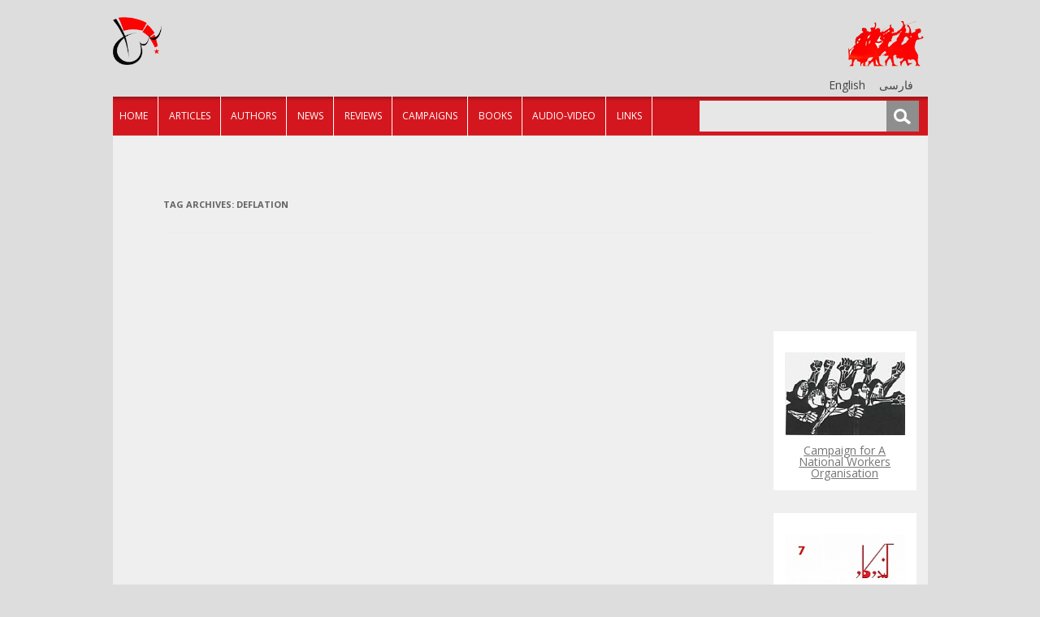

--- FILE ---
content_type: text/html; charset=UTF-8
request_url: https://revolutionary-socialism.com/en/tag/deflation/
body_size: 7896
content:
<!DOCTYPE html>
<!--[if IE 7]>
<html class="ie ie7" lang="en-US">
<![endif]-->
<!--[if IE 8]>
<html class="ie ie8" lang="en-US">
<![endif]-->
<!--[if !(IE 7) | !(IE 8)  ]><!-->
<html lang="en-US">
<!--<![endif]-->
<head>
<meta charset="UTF-8" />
<!--<meta name="viewport" content="width=device-width" />-->
<title>Deflation | Revolutionary Socialist Tendency</title>
<link rel="profile" href="http://gmpg.org/xfn/11" />
<link rel="pingback" href="https://revolutionary-socialism.com/xmlrpc.php" />
<!--[if lt IE 9]>
<script src="https://revolutionary-socialism.com/wp-content/themes/revolutionary_socialist_tendency/js/html5.js" type="text/javascript"></script>
<![endif]-->
<meta name='robots' content='max-image-preview:large' />
<link rel="alternate" hreflang="fa-ir" href="https://revolutionary-socialism.com/tag/%d8%aa%d9%88%d8%b1%d9%85-%d9%85%d9%86%d9%81%db%8c/" />
<link rel="alternate" hreflang="en-us" href="https://revolutionary-socialism.com/en/tag/deflation/" />
<link rel="alternate" hreflang="x-default" href="https://revolutionary-socialism.com/tag/%d8%aa%d9%88%d8%b1%d9%85-%d9%85%d9%86%d9%81%db%8c/" />
<link rel='dns-prefetch' href='//fonts.googleapis.com' />
<link rel='dns-prefetch' href='//ajax.googleapis.com' />
<link rel="alternate" type="application/rss+xml" title="Revolutionary Socialist Tendency &raquo; Feed" href="https://revolutionary-socialism.com/en/feed/" />
<link rel="alternate" type="application/rss+xml" title="Revolutionary Socialist Tendency &raquo; Deflation Tag Feed" href="https://revolutionary-socialism.com/en/tag/deflation/feed/" />
<script type="text/javascript">
window._wpemojiSettings = {"baseUrl":"https:\/\/s.w.org\/images\/core\/emoji\/14.0.0\/72x72\/","ext":".png","svgUrl":"https:\/\/s.w.org\/images\/core\/emoji\/14.0.0\/svg\/","svgExt":".svg","source":{"concatemoji":"https:\/\/revolutionary-socialism.com\/wp-includes\/js\/wp-emoji-release.min.js?ver=6.1.9"}};
/*! This file is auto-generated */
!function(e,a,t){var n,r,o,i=a.createElement("canvas"),p=i.getContext&&i.getContext("2d");function s(e,t){var a=String.fromCharCode,e=(p.clearRect(0,0,i.width,i.height),p.fillText(a.apply(this,e),0,0),i.toDataURL());return p.clearRect(0,0,i.width,i.height),p.fillText(a.apply(this,t),0,0),e===i.toDataURL()}function c(e){var t=a.createElement("script");t.src=e,t.defer=t.type="text/javascript",a.getElementsByTagName("head")[0].appendChild(t)}for(o=Array("flag","emoji"),t.supports={everything:!0,everythingExceptFlag:!0},r=0;r<o.length;r++)t.supports[o[r]]=function(e){if(p&&p.fillText)switch(p.textBaseline="top",p.font="600 32px Arial",e){case"flag":return s([127987,65039,8205,9895,65039],[127987,65039,8203,9895,65039])?!1:!s([55356,56826,55356,56819],[55356,56826,8203,55356,56819])&&!s([55356,57332,56128,56423,56128,56418,56128,56421,56128,56430,56128,56423,56128,56447],[55356,57332,8203,56128,56423,8203,56128,56418,8203,56128,56421,8203,56128,56430,8203,56128,56423,8203,56128,56447]);case"emoji":return!s([129777,127995,8205,129778,127999],[129777,127995,8203,129778,127999])}return!1}(o[r]),t.supports.everything=t.supports.everything&&t.supports[o[r]],"flag"!==o[r]&&(t.supports.everythingExceptFlag=t.supports.everythingExceptFlag&&t.supports[o[r]]);t.supports.everythingExceptFlag=t.supports.everythingExceptFlag&&!t.supports.flag,t.DOMReady=!1,t.readyCallback=function(){t.DOMReady=!0},t.supports.everything||(n=function(){t.readyCallback()},a.addEventListener?(a.addEventListener("DOMContentLoaded",n,!1),e.addEventListener("load",n,!1)):(e.attachEvent("onload",n),a.attachEvent("onreadystatechange",function(){"complete"===a.readyState&&t.readyCallback()})),(e=t.source||{}).concatemoji?c(e.concatemoji):e.wpemoji&&e.twemoji&&(c(e.twemoji),c(e.wpemoji)))}(window,document,window._wpemojiSettings);
</script>
<style type="text/css">
img.wp-smiley,
img.emoji {
	display: inline !important;
	border: none !important;
	box-shadow: none !important;
	height: 1em !important;
	width: 1em !important;
	margin: 0 0.07em !important;
	vertical-align: -0.1em !important;
	background: none !important;
	padding: 0 !important;
}
</style>
	<link rel='stylesheet' id='wp-block-library-css' href='https://revolutionary-socialism.com/wp-includes/css/dist/block-library/style.min.css?ver=6.1.9' type='text/css' media='all' />
<link rel='stylesheet' id='classic-theme-styles-css' href='https://revolutionary-socialism.com/wp-includes/css/classic-themes.min.css?ver=1' type='text/css' media='all' />
<style id='global-styles-inline-css' type='text/css'>
body{--wp--preset--color--black: #000000;--wp--preset--color--cyan-bluish-gray: #abb8c3;--wp--preset--color--white: #ffffff;--wp--preset--color--pale-pink: #f78da7;--wp--preset--color--vivid-red: #cf2e2e;--wp--preset--color--luminous-vivid-orange: #ff6900;--wp--preset--color--luminous-vivid-amber: #fcb900;--wp--preset--color--light-green-cyan: #7bdcb5;--wp--preset--color--vivid-green-cyan: #00d084;--wp--preset--color--pale-cyan-blue: #8ed1fc;--wp--preset--color--vivid-cyan-blue: #0693e3;--wp--preset--color--vivid-purple: #9b51e0;--wp--preset--gradient--vivid-cyan-blue-to-vivid-purple: linear-gradient(135deg,rgba(6,147,227,1) 0%,rgb(155,81,224) 100%);--wp--preset--gradient--light-green-cyan-to-vivid-green-cyan: linear-gradient(135deg,rgb(122,220,180) 0%,rgb(0,208,130) 100%);--wp--preset--gradient--luminous-vivid-amber-to-luminous-vivid-orange: linear-gradient(135deg,rgba(252,185,0,1) 0%,rgba(255,105,0,1) 100%);--wp--preset--gradient--luminous-vivid-orange-to-vivid-red: linear-gradient(135deg,rgba(255,105,0,1) 0%,rgb(207,46,46) 100%);--wp--preset--gradient--very-light-gray-to-cyan-bluish-gray: linear-gradient(135deg,rgb(238,238,238) 0%,rgb(169,184,195) 100%);--wp--preset--gradient--cool-to-warm-spectrum: linear-gradient(135deg,rgb(74,234,220) 0%,rgb(151,120,209) 20%,rgb(207,42,186) 40%,rgb(238,44,130) 60%,rgb(251,105,98) 80%,rgb(254,248,76) 100%);--wp--preset--gradient--blush-light-purple: linear-gradient(135deg,rgb(255,206,236) 0%,rgb(152,150,240) 100%);--wp--preset--gradient--blush-bordeaux: linear-gradient(135deg,rgb(254,205,165) 0%,rgb(254,45,45) 50%,rgb(107,0,62) 100%);--wp--preset--gradient--luminous-dusk: linear-gradient(135deg,rgb(255,203,112) 0%,rgb(199,81,192) 50%,rgb(65,88,208) 100%);--wp--preset--gradient--pale-ocean: linear-gradient(135deg,rgb(255,245,203) 0%,rgb(182,227,212) 50%,rgb(51,167,181) 100%);--wp--preset--gradient--electric-grass: linear-gradient(135deg,rgb(202,248,128) 0%,rgb(113,206,126) 100%);--wp--preset--gradient--midnight: linear-gradient(135deg,rgb(2,3,129) 0%,rgb(40,116,252) 100%);--wp--preset--duotone--dark-grayscale: url('#wp-duotone-dark-grayscale');--wp--preset--duotone--grayscale: url('#wp-duotone-grayscale');--wp--preset--duotone--purple-yellow: url('#wp-duotone-purple-yellow');--wp--preset--duotone--blue-red: url('#wp-duotone-blue-red');--wp--preset--duotone--midnight: url('#wp-duotone-midnight');--wp--preset--duotone--magenta-yellow: url('#wp-duotone-magenta-yellow');--wp--preset--duotone--purple-green: url('#wp-duotone-purple-green');--wp--preset--duotone--blue-orange: url('#wp-duotone-blue-orange');--wp--preset--font-size--small: 13px;--wp--preset--font-size--medium: 20px;--wp--preset--font-size--large: 36px;--wp--preset--font-size--x-large: 42px;--wp--preset--spacing--20: 0.44rem;--wp--preset--spacing--30: 0.67rem;--wp--preset--spacing--40: 1rem;--wp--preset--spacing--50: 1.5rem;--wp--preset--spacing--60: 2.25rem;--wp--preset--spacing--70: 3.38rem;--wp--preset--spacing--80: 5.06rem;}:where(.is-layout-flex){gap: 0.5em;}body .is-layout-flow > .alignleft{float: left;margin-inline-start: 0;margin-inline-end: 2em;}body .is-layout-flow > .alignright{float: right;margin-inline-start: 2em;margin-inline-end: 0;}body .is-layout-flow > .aligncenter{margin-left: auto !important;margin-right: auto !important;}body .is-layout-constrained > .alignleft{float: left;margin-inline-start: 0;margin-inline-end: 2em;}body .is-layout-constrained > .alignright{float: right;margin-inline-start: 2em;margin-inline-end: 0;}body .is-layout-constrained > .aligncenter{margin-left: auto !important;margin-right: auto !important;}body .is-layout-constrained > :where(:not(.alignleft):not(.alignright):not(.alignfull)){max-width: var(--wp--style--global--content-size);margin-left: auto !important;margin-right: auto !important;}body .is-layout-constrained > .alignwide{max-width: var(--wp--style--global--wide-size);}body .is-layout-flex{display: flex;}body .is-layout-flex{flex-wrap: wrap;align-items: center;}body .is-layout-flex > *{margin: 0;}:where(.wp-block-columns.is-layout-flex){gap: 2em;}.has-black-color{color: var(--wp--preset--color--black) !important;}.has-cyan-bluish-gray-color{color: var(--wp--preset--color--cyan-bluish-gray) !important;}.has-white-color{color: var(--wp--preset--color--white) !important;}.has-pale-pink-color{color: var(--wp--preset--color--pale-pink) !important;}.has-vivid-red-color{color: var(--wp--preset--color--vivid-red) !important;}.has-luminous-vivid-orange-color{color: var(--wp--preset--color--luminous-vivid-orange) !important;}.has-luminous-vivid-amber-color{color: var(--wp--preset--color--luminous-vivid-amber) !important;}.has-light-green-cyan-color{color: var(--wp--preset--color--light-green-cyan) !important;}.has-vivid-green-cyan-color{color: var(--wp--preset--color--vivid-green-cyan) !important;}.has-pale-cyan-blue-color{color: var(--wp--preset--color--pale-cyan-blue) !important;}.has-vivid-cyan-blue-color{color: var(--wp--preset--color--vivid-cyan-blue) !important;}.has-vivid-purple-color{color: var(--wp--preset--color--vivid-purple) !important;}.has-black-background-color{background-color: var(--wp--preset--color--black) !important;}.has-cyan-bluish-gray-background-color{background-color: var(--wp--preset--color--cyan-bluish-gray) !important;}.has-white-background-color{background-color: var(--wp--preset--color--white) !important;}.has-pale-pink-background-color{background-color: var(--wp--preset--color--pale-pink) !important;}.has-vivid-red-background-color{background-color: var(--wp--preset--color--vivid-red) !important;}.has-luminous-vivid-orange-background-color{background-color: var(--wp--preset--color--luminous-vivid-orange) !important;}.has-luminous-vivid-amber-background-color{background-color: var(--wp--preset--color--luminous-vivid-amber) !important;}.has-light-green-cyan-background-color{background-color: var(--wp--preset--color--light-green-cyan) !important;}.has-vivid-green-cyan-background-color{background-color: var(--wp--preset--color--vivid-green-cyan) !important;}.has-pale-cyan-blue-background-color{background-color: var(--wp--preset--color--pale-cyan-blue) !important;}.has-vivid-cyan-blue-background-color{background-color: var(--wp--preset--color--vivid-cyan-blue) !important;}.has-vivid-purple-background-color{background-color: var(--wp--preset--color--vivid-purple) !important;}.has-black-border-color{border-color: var(--wp--preset--color--black) !important;}.has-cyan-bluish-gray-border-color{border-color: var(--wp--preset--color--cyan-bluish-gray) !important;}.has-white-border-color{border-color: var(--wp--preset--color--white) !important;}.has-pale-pink-border-color{border-color: var(--wp--preset--color--pale-pink) !important;}.has-vivid-red-border-color{border-color: var(--wp--preset--color--vivid-red) !important;}.has-luminous-vivid-orange-border-color{border-color: var(--wp--preset--color--luminous-vivid-orange) !important;}.has-luminous-vivid-amber-border-color{border-color: var(--wp--preset--color--luminous-vivid-amber) !important;}.has-light-green-cyan-border-color{border-color: var(--wp--preset--color--light-green-cyan) !important;}.has-vivid-green-cyan-border-color{border-color: var(--wp--preset--color--vivid-green-cyan) !important;}.has-pale-cyan-blue-border-color{border-color: var(--wp--preset--color--pale-cyan-blue) !important;}.has-vivid-cyan-blue-border-color{border-color: var(--wp--preset--color--vivid-cyan-blue) !important;}.has-vivid-purple-border-color{border-color: var(--wp--preset--color--vivid-purple) !important;}.has-vivid-cyan-blue-to-vivid-purple-gradient-background{background: var(--wp--preset--gradient--vivid-cyan-blue-to-vivid-purple) !important;}.has-light-green-cyan-to-vivid-green-cyan-gradient-background{background: var(--wp--preset--gradient--light-green-cyan-to-vivid-green-cyan) !important;}.has-luminous-vivid-amber-to-luminous-vivid-orange-gradient-background{background: var(--wp--preset--gradient--luminous-vivid-amber-to-luminous-vivid-orange) !important;}.has-luminous-vivid-orange-to-vivid-red-gradient-background{background: var(--wp--preset--gradient--luminous-vivid-orange-to-vivid-red) !important;}.has-very-light-gray-to-cyan-bluish-gray-gradient-background{background: var(--wp--preset--gradient--very-light-gray-to-cyan-bluish-gray) !important;}.has-cool-to-warm-spectrum-gradient-background{background: var(--wp--preset--gradient--cool-to-warm-spectrum) !important;}.has-blush-light-purple-gradient-background{background: var(--wp--preset--gradient--blush-light-purple) !important;}.has-blush-bordeaux-gradient-background{background: var(--wp--preset--gradient--blush-bordeaux) !important;}.has-luminous-dusk-gradient-background{background: var(--wp--preset--gradient--luminous-dusk) !important;}.has-pale-ocean-gradient-background{background: var(--wp--preset--gradient--pale-ocean) !important;}.has-electric-grass-gradient-background{background: var(--wp--preset--gradient--electric-grass) !important;}.has-midnight-gradient-background{background: var(--wp--preset--gradient--midnight) !important;}.has-small-font-size{font-size: var(--wp--preset--font-size--small) !important;}.has-medium-font-size{font-size: var(--wp--preset--font-size--medium) !important;}.has-large-font-size{font-size: var(--wp--preset--font-size--large) !important;}.has-x-large-font-size{font-size: var(--wp--preset--font-size--x-large) !important;}
.wp-block-navigation a:where(:not(.wp-element-button)){color: inherit;}
:where(.wp-block-columns.is-layout-flex){gap: 2em;}
.wp-block-pullquote{font-size: 1.5em;line-height: 1.6;}
</style>
<link rel='stylesheet' id='wpml-legacy-horizontal-list-0-css' href='//revolutionary-socialism.com/wp-content/plugins/sitepress-multilingual-cms/templates/language-switchers/legacy-list-horizontal/style.min.css?ver=1' type='text/css' media='all' />
<style id='wpml-legacy-horizontal-list-0-inline-css' type='text/css'>
.wpml-ls-statics-shortcode_actions, .wpml-ls-statics-shortcode_actions .wpml-ls-sub-menu, .wpml-ls-statics-shortcode_actions a {border-color:#DEDDDD;}.wpml-ls-statics-shortcode_actions a {color:#444444;background-color:#DEDDDD;}.wpml-ls-statics-shortcode_actions a:hover,.wpml-ls-statics-shortcode_actions a:focus {color:#000000;background-color:#DEDDDD;}.wpml-ls-statics-shortcode_actions .wpml-ls-current-language>a {color:#444444;background-color:#DEDDDD;}.wpml-ls-statics-shortcode_actions .wpml-ls-current-language:hover>a, .wpml-ls-statics-shortcode_actions .wpml-ls-current-language>a:focus {color:#000000;background-color:#DEDDDD;}
</style>
<link rel='stylesheet' id='twentytwelve-fonts-css' href='https://fonts.googleapis.com/css?family=Open+Sans:400italic,700italic,400,700&#038;subset=latin,latin-ext' type='text/css' media='all' />
<link rel='stylesheet' id='twentytwelve-style-css' href='https://revolutionary-socialism.com/wp-content/themes/revolutionary_socialist_tendency/style.css?ver=6.1.9' type='text/css' media='all' />
<!--[if lt IE 9]>
<link rel='stylesheet' id='twentytwelve-ie-css' href='https://revolutionary-socialism.com/wp-content/themes/revolutionary_socialist_tendency/css/ie.css?ver=20121010' type='text/css' media='all' />
<![endif]-->
<link rel='stylesheet' id='jquery-ui-css' href='http://ajax.googleapis.com/ajax/libs/jqueryui/1.8/themes/base/jquery-ui.css?ver=6.1.9' type='text/css' media='all' />
<link rel='stylesheet' id='chosen_style-css' href='https://revolutionary-socialism.com/wp-content/themes/revolutionary_socialist_tendency/css/chosen.css?ver=6.1.9' type='text/css' media='all' />
<script type='text/javascript' src='https://revolutionary-socialism.com/wp-content/plugins/enable-jquery-migrate-helper/js/jquery/jquery-1.12.4-wp.js?ver=1.12.4-wp' id='jquery-core-js'></script>
<script type='text/javascript' src='https://revolutionary-socialism.com/wp-content/plugins/enable-jquery-migrate-helper/js/jquery-migrate/jquery-migrate-1.4.1-wp.js?ver=1.4.1-wp' id='jquery-migrate-js'></script>
<script type='text/javascript' src='https://revolutionary-socialism.com/wp-content/themes/revolutionary_socialist_tendency/js/custom.js?ver=6.1.9' id='custom-js'></script>
<script type='text/javascript' src='https://revolutionary-socialism.com/wp-content/themes/revolutionary_socialist_tendency/js/chosen.jquery.js?ver=6.1.9' id='chosen-js'></script>
<link rel="https://api.w.org/" href="https://revolutionary-socialism.com/en/wp-json/" /><link rel="alternate" type="application/json" href="https://revolutionary-socialism.com/en/wp-json/wp/v2/tags/181" /><link rel="EditURI" type="application/rsd+xml" title="RSD" href="https://revolutionary-socialism.com/xmlrpc.php?rsd" />
<link rel="wlwmanifest" type="application/wlwmanifest+xml" href="https://revolutionary-socialism.com/wp-includes/wlwmanifest.xml" />
<meta name="generator" content="WordPress 6.1.9" />
<meta name="generator" content="WPML ver:4.5.14 stt:1,17;" />
<script type="text/javascript">
	window._se_plugin_version = '8.1.9';
</script>

        <script type="text/javascript">
            var jQueryMigrateHelperHasSentDowngrade = false;

			window.onerror = function( msg, url, line, col, error ) {
				// Break out early, do not processing if a downgrade reqeust was already sent.
				if ( jQueryMigrateHelperHasSentDowngrade ) {
					return true;
                }

				var xhr = new XMLHttpRequest();
				var nonce = '5d7951a5eb';
				var jQueryFunctions = [
					'andSelf',
					'browser',
					'live',
					'boxModel',
					'support.boxModel',
					'size',
					'swap',
					'clean',
					'sub',
                ];
				var match_pattern = /\)\.(.+?) is not a function/;
                var erroredFunction = msg.match( match_pattern );

                // If there was no matching functions, do not try to downgrade.
                if ( typeof erroredFunction !== 'object' || typeof erroredFunction[1] === "undefined" || -1 === jQueryFunctions.indexOf( erroredFunction[1] ) ) {
                    return true;
                }

                // Set that we've now attempted a downgrade request.
                jQueryMigrateHelperHasSentDowngrade = true;

				xhr.open( 'POST', 'https://revolutionary-socialism.com/wp-admin/admin-ajax.php' );
				xhr.setRequestHeader( 'Content-Type', 'application/x-www-form-urlencoded' );
				xhr.onload = function () {
					var response,
                        reload = false;

					if ( 200 === xhr.status ) {
                        try {
                        	response = JSON.parse( xhr.response );

                        	reload = response.data.reload;
                        } catch ( e ) {
                        	reload = false;
                        }
                    }

					// Automatically reload the page if a deprecation caused an automatic downgrade, ensure visitors get the best possible experience.
					if ( reload ) {
						location.reload();
                    }
				};

				xhr.send( encodeURI( 'action=jquery-migrate-downgrade-version&_wpnonce=' + nonce ) );

				// Suppress error alerts in older browsers
				return true;
			}
        </script>

		<!-- Analytics by WP Statistics v14.0.2 - https://wp-statistics.com/ -->
<style type="text/css" id="custom-background-css">
body.custom-background { background-color: #dedddd; }
</style>
			<style type="text/css" id="wp-custom-css">
			/* wpps nm CM17330611 */
.lang-selector {
    width: 150px;
    height: 25px;
}
.lang-selector li.icl-fa {
    border: none;
}
header div#lang_sel_list {
    padding: 0;
}
/* wpps nm CM17330611 end */		</style>
		<link rel="shortcut icon" type="image/x-icon" href="/favicon.ico">
</head>

<body class="archive tag tag-deflation tag-181 custom-background custom-font-enabled single-author">
<div id="page" class="hfeed">
	<div class="header-wrapper">
	<header id="masthead" class="site-header" role="banner">
		<hgroup class="tophdr">
			<div class="site-title"><a href="https://revolutionary-socialism.com/en/" title="Revolutionary Socialist Tendency" rel="home"><img src="https://revolutionary-socialism.com/wp-content/themes/revolutionary_socialist_tendency/images/logo.png" alt="Revolutionary Socialist Tendency"></a></div>
			<div class="site-description"></div>
			<div class="adbanner">
                 <aside id="media_image-2" class="widget widget_media_image"><img width="98" height="56" src="https://revolutionary-socialism.com/wp-content/uploads/2018/09/rs-banner-1.png" class="image wp-image-3396  attachment-full size-full" alt="" decoding="async" loading="lazy" style="max-width: 100%; height: auto;" /></aside>			<!--<img src="/images/adbanner.jpg" alt="">-->
			<div class="lang-selector">
<div class="lang_sel_list_horizontal wpml-ls-statics-shortcode_actions wpml-ls wpml-ls-legacy-list-horizontal" id="lang_sel_list">
	<ul><li class="icl-en wpml-ls-slot-shortcode_actions wpml-ls-item wpml-ls-item-en wpml-ls-current-language wpml-ls-last-item wpml-ls-item-legacy-list-horizontal">
				<a href="https://revolutionary-socialism.com/en/tag/deflation/" class="wpml-ls-link">
                    <span class="wpml-ls-native icl_lang_sel_native">English</span></a>
			</li><li class="icl-fa wpml-ls-slot-shortcode_actions wpml-ls-item wpml-ls-item-fa wpml-ls-first-item wpml-ls-item-legacy-list-horizontal">
				<a href="https://revolutionary-socialism.com/tag/%d8%aa%d9%88%d8%b1%d9%85-%d9%85%d9%86%d9%81%db%8c/" class="wpml-ls-link">
                    <span class="wpml-ls-native icl_lang_sel_native" lang="fa">فارسی</span></a>
			</li></ul>
</div>
</div>
			</div>
		</hgroup>
		<div class="menuwrapper">
		<nav id="site-navigation" class="main-navigation" role="navigation">
			<h3 class="menu-toggle">Menu</h3>
			<a class="assistive-text" href="#content" title="Skip to content">Skip to content</a>
			<div class="menu-mainmenu-container"><ul id="menu-mainmenu" class="nav-menu"><li id="menu-item-12" class="menu-item menu-item-type-post_type menu-item-object-page menu-item-home menu-item-12"><a href="https://revolutionary-socialism.com/en/">Home</a></li>
<li id="menu-item-38" class="menu-item menu-item-type-post_type menu-item-object-page menu-item-38"><a href="https://revolutionary-socialism.com/en/articles/">Articles</a></li>
<li id="menu-item-37" class="menu-item menu-item-type-post_type menu-item-object-page menu-item-37"><a href="https://revolutionary-socialism.com/en/authors/">Authors</a></li>
<li id="menu-item-36" class="menu-item menu-item-type-post_type menu-item-object-page menu-item-36"><a href="https://revolutionary-socialism.com/en/news/">News</a></li>
<li id="menu-item-35" class="menu-item menu-item-type-post_type menu-item-object-page menu-item-35"><a href="https://revolutionary-socialism.com/en/reviews/">Reviews</a></li>
<li id="menu-item-34" class="menu-item menu-item-type-post_type menu-item-object-page menu-item-34"><a href="https://revolutionary-socialism.com/en/campaigns/">Campaigns</a></li>
<li id="menu-item-33" class="menu-item menu-item-type-post_type menu-item-object-page menu-item-33"><a href="https://revolutionary-socialism.com/en/books/">Books</a></li>
<li id="menu-item-32" class="menu-item menu-item-type-post_type menu-item-object-page menu-item-32"><a href="https://revolutionary-socialism.com/en/audio-video/">Audio-Video</a></li>
<li id="menu-item-31" class="menu-item menu-item-type-post_type menu-item-object-page menu-item-31"><a href="https://revolutionary-socialism.com/en/links/">Links</a></li>
</ul></div>		</nav><!-- #site-navigation -->
		<div class="topsearch"><form role="search" method="get" id="searchform" class="searchform" action="https://revolutionary-socialism.com/en/">
				<div>
					<label class="screen-reader-text" for="s">Search for:</label>
					<input type="text" value="" name="s" id="s" />
					<input type="submit" id="searchsubmit" value="Search" />
				</div>
			</form></div>
		</div><!--.menuwrapper-->
			</header><!-- #masthead -->
	</div><!--.header-wrapper-->
	<div class="site">
	<div id="main" class="wrapper sidepad">
	<section id="primary" class="site-content">
		<div id="content" role="main">

					<header class="archive-header">
				<h1 class="archive-title">Tag Archives: <span>Deflation</span></h1>

						</header><!-- .archive-header -->

			


	<article id="post-1545" class="post-1545 post type-post status-publish format-standard has-post-thumbnail hentry category-articles tag-deflation">

		
		<header class="entry-header">

			


			
			<h1 class="entry-title">

				<a href="" rel="bookmark"></a>

			</h1>

			
			
		</header><!-- .entry-header -->



		
		<div class="entry-content">

            

			
			
		</div><!-- .entry-content -->

		


		<footer class="entry-meta">

			
			
			
		</footer><!-- .entry-meta -->

	</article><!-- #post -->

 
		
		</div><!-- #content -->
	</section><!-- #primary -->

	
			<div id="secondary" class="widget-area" role="complementary">
			            <!-- Side panel portion-->
    <aside class="widget widget_execphp"><div class="execphpwidget"><div class="centertxt"><a href="https://farakhanekargari.blogspot.com/"  target="_blank"><img src="http://revolutionary-socialism.com/wp-content/plugins/tr-timthumb/timthumb.php?src=https://revolutionary-socialism.com/wp-content/uploads/2018/04/1stmay.jpg&w=198&zc=0&q=100&s=1" alt="" class="aligncenter">Campaign for A National Workers Organisation</a></div></div></aside><aside class="widget widget_execphp"><div class="execphpwidget"><div class="centertxt"><a href="http://kandokav.com/wp-content/uploads/2018/12/kk_307_full.pdf"  target="_blank"><img src="http://revolutionary-socialism.com/wp-content/plugins/tr-timthumb/timthumb.php?src=https://revolutionary-socialism.com/wp-content/uploads/2018/12/kk_307_fp-en_01.jpg&w=198&zc=0&q=100&s=1" alt="" class="aligncenter">Kandokav 7</a></div></div></aside><aside class="widget widget_execphp"><div class="execphpwidget"><div class="centertxt"><a href="http://revolutionary-socialism.com/wp-content/uploads/2018/03/kk_306_fa.pdf"  target="_blank"><img src="http://revolutionary-socialism.com/wp-content/plugins/tr-timthumb/timthumb.php?src=https://revolutionary-socialism.com/wp-content/uploads/2018/03/rs-kk-306-cover-en1.jpg&w=198&zc=0&q=100&s=1" alt="" class="aligncenter">Kandokav 6</a></div></div></aside><aside class="widget widget_execphp"><div class="execphpwidget"><div class="centertxt"><a href="http://revolutionary-socialism.com/wp-content/uploads/2018/02/kk-305-p1.pdf"  target="_blank"><img src="http://revolutionary-socialism.com/wp-content/plugins/tr-timthumb/timthumb.php?src=https://revolutionary-socialism.com/wp-content/uploads/2018/02/sr-kk-5-p1-en.jpg&w=198&zc=0&q=100&s=1" alt="" class="aligncenter">Kandokav 5</a></div></div></aside><aside class="widget widget_execphp"><div class="execphpwidget"><div class="centertxt"><a href="http://kandokav.com/wp-content/uploads/2016/04/kk-304-fv.pdf"  target="_blank"><img src="http://revolutionary-socialism.com/wp-content/plugins/tr-timthumb/timthumb.php?src=https://revolutionary-socialism.com/wp-content/uploads/2016/04/kk-303-fes.jpg&w=198&zc=0&q=100&s=1" alt="" class="aligncenter">Kandokav 4</a></div></div></aside><aside class="widget widget_execphp"><div class="execphpwidget"><div class="centertxt"><img src="http://revolutionary-socialism.com/wp-content/plugins/tr-timthumb/timthumb.php?src=https://revolutionary-socialism.com/wp-content/uploads/2016/04/kk-303-1.jpg&w=198&zc=0&q=100&s=1" alt="" class="aligncenter">Kandokav 3</div></div></aside><aside class="widget widget_execphp"><div class="execphpwidget"><div class="centertxt"><a href="http://kandokav.com/en/"  target="_blank"><img src="http://revolutionary-socialism.com/wp-content/plugins/tr-timthumb/timthumb.php?src=https://revolutionary-socialism.com/wp-content/uploads/2016/03/kk-302-fes.jpg&w=198&zc=0&q=100&s=1" alt="" class="aligncenter">Kandokav 2</a></div></div></aside><aside class="widget widget_execphp"><div class="execphpwidget"><div class="centertxt"><a href="http://kandokav.com/en/issue/kandokav-1-jan-2015/"  target="_blank"><img src="http://revolutionary-socialism.com/wp-content/plugins/tr-timthumb/timthumb.php?src=https://revolutionary-socialism.com/wp-content/uploads/2015/01/kk_301_fes.jpg&w=198&zc=0&q=100&s=1" alt="" class="aligncenter">Kandokav 1</a></div></div></aside><aside class="widget widget_execphp"><div class="execphpwidget"><div class="centertxt"><a href="http://www.komitteyehamahangi.com/index.php?option=com_content&view=article&id=509:1390-09-21-22-35-03&catid=10:1389-12-23-23-55-18&Itemid=26"  target="_blank"><img src="http://revolutionary-socialism.com/wp-content/plugins/tr-timthumb/timthumb.php?src=https://revolutionary-socialism.com/wp-content/uploads/1600/10/kargara-zendani-4.jpg&w=198&zc=0&q=100&s=1" alt="" class="aligncenter">Free Jailed Workers!</a></div></div></aside><aside class="widget widget_execphp"><div class="execphpwidget"><div class="centertxt"><img src="http://revolutionary-socialism.com/wp-content/plugins/tr-timthumb/timthumb.php?src=https://revolutionary-socialism.com/wp-content/uploads/2014/10/women-acid-attacks-1.jpg&w=198&zc=0&q=100&s=1" alt="" class="aligncenter">Stop Attacks Against Women!</div></div></aside><aside class="widget widget_execphp"><div class="execphpwidget"><div class="centertxt"><img src="http://revolutionary-socialism.com/wp-content/plugins/tr-timthumb/timthumb.php?src=https://revolutionary-socialism.com/wp-content/uploads/2014/10/stop-2.jpg&w=198&zc=0&q=100&s=1" alt="" class="aligncenter">Stop The Killings</div></div></aside>	
 <!--End Side panel portion-->
		</div><!-- #secondary -->
		</div><!-- #main .wrapper -->
	<footer id="colophon" role="contentinfo">
		<div class="site-info">
             <div class="menu-footermenu-container"><ul id="menu-footermenu" class="footer-menu"><li id="menu-item-83" class="menu-item menu-item-type-post_type menu-item-object-page menu-item-83"><a href="https://revolutionary-socialism.com/en/about-us/">About Us</a></li>
<li id="menu-item-82" class="menu-item menu-item-type-post_type menu-item-object-page menu-item-82"><a href="https://revolutionary-socialism.com/en/contact-us/">Contact Us</a></li>
<li id="menu-item-81" class="lastmenu menu-item menu-item-type-post_type menu-item-object-page menu-item-81"><a href="https://revolutionary-socialism.com/en/contribute/">Contribute</a></li>
</ul></div>             						<!--<a href="" title=""></a>-->
		</div><!-- .site-info -->
	</footer><!-- #colophon -->
</div><!-- .site -->
</div><!-- #page -->

<link rel='stylesheet' id='wpBannerizeStyleDefault.css-css' href='https://revolutionary-socialism.com/wp-content/plugins/wp-bannerize/css/wpBannerizeStyleDefault.css?ver=6.1.9' type='text/css' media='all' />
<script type='text/javascript' id='infinite-scroll-js-extra'>
/* <![CDATA[ */
var infinite_scroll = "{\"loading\":{\"msgText\":\"\",\"finishedMsg\":\"<em>No additional posts.<\\\/em>\",\"img\":\"http:\\\/\\\/revolutionary-socialism.com\\\/wp-content\\\/uploads\\\/2014\\\/12\\\/loader.gif\"},\"nextSelector\":\".next\",\"navSelector\":\".wp-pagenavi\",\"itemSelector\":\".article-all\",\"contentSelector\":\"#content\",\"debug\":false,\"behavior\":\"twitter\",\"callback\":\"\"}";
/* ]]> */
</script>
<script type='text/javascript' src='https://revolutionary-socialism.com/wp-content/plugins/infinite-scroll/js/front-end/jquery.infinitescroll.js?ver=2.6.1' id='infinite-scroll-js'></script>
<script type='text/javascript' src='https://revolutionary-socialism.com/wp-content/plugins/infinite-scroll/behaviors/manual-trigger.js?ver=2.6.1' id='infinite-scroll-behavior-js'></script>
<script type='text/javascript' src='https://revolutionary-socialism.com/wp-content/themes/revolutionary_socialist_tendency/js/navigation.js?ver=20140318' id='twentytwelve-navigation-js'></script>
<script type='text/javascript' src='https://revolutionary-socialism.com/wp-content/plugins/enable-jquery-migrate-helper/js/jquery-ui/core.min.js?ver=1.11.4-wp' id='jquery-ui-core-js'></script>
<script type='text/javascript' src='https://revolutionary-socialism.com/wp-content/plugins/enable-jquery-migrate-helper/js/jquery-ui/widget.min.js?ver=1.11.4-wp' id='jquery-ui-widget-js'></script>
<script type='text/javascript' src='https://revolutionary-socialism.com/wp-content/plugins/enable-jquery-migrate-helper/js/jquery-ui/mouse.min.js?ver=1.11.4-wp' id='jquery-ui-mouse-js'></script>
<script type='text/javascript' src='https://revolutionary-socialism.com/wp-content/plugins/enable-jquery-migrate-helper/js/jquery-ui/accordion.min.js?ver=1.11.4-wp' id='jquery-ui-accordion-js'></script>
<script type='text/javascript' src='https://revolutionary-socialism.com/wp-content/plugins/enable-jquery-migrate-helper/js/jquery-ui/position.min.js?ver=1.11.4-wp' id='jquery-ui-position-js'></script>
<script type='text/javascript' src='https://revolutionary-socialism.com/wp-content/plugins/enable-jquery-migrate-helper/js/jquery-ui/menu.min.js?ver=1.11.4-wp' id='jquery-ui-menu-js'></script>
<script type='text/javascript' src='https://revolutionary-socialism.com/wp-includes/js/dist/vendor/regenerator-runtime.min.js?ver=0.13.9' id='regenerator-runtime-js'></script>
<script type='text/javascript' src='https://revolutionary-socialism.com/wp-includes/js/dist/vendor/wp-polyfill.min.js?ver=3.15.0' id='wp-polyfill-js'></script>
<script type='text/javascript' src='https://revolutionary-socialism.com/wp-includes/js/dist/dom-ready.min.js?ver=392bdd43726760d1f3ca' id='wp-dom-ready-js'></script>
<script type='text/javascript' src='https://revolutionary-socialism.com/wp-includes/js/dist/hooks.min.js?ver=4169d3cf8e8d95a3d6d5' id='wp-hooks-js'></script>
<script type='text/javascript' src='https://revolutionary-socialism.com/wp-includes/js/dist/i18n.min.js?ver=9e794f35a71bb98672ae' id='wp-i18n-js'></script>
<script type='text/javascript' id='wp-i18n-js-after'>
wp.i18n.setLocaleData( { 'text direction\u0004ltr': [ 'ltr' ] } );
</script>
<script type='text/javascript' src='https://revolutionary-socialism.com/wp-includes/js/dist/a11y.min.js?ver=ecce20f002eda4c19664' id='wp-a11y-js'></script>
<script type='text/javascript' id='jquery-ui-autocomplete-js-extra'>
/* <![CDATA[ */
var uiAutocompleteL10n = {"noResults":"No results found.","oneResult":"1 result found. Use up and down arrow keys to navigate.","manyResults":"%d results found. Use up and down arrow keys to navigate.","itemSelected":"Item selected."};
/* ]]> */
</script>
<script type='text/javascript' src='https://revolutionary-socialism.com/wp-content/plugins/enable-jquery-migrate-helper/js/jquery-ui/autocomplete.min.js?ver=1.11.4-wp' id='jquery-ui-autocomplete-js'></script>
<script type='text/javascript' src='https://revolutionary-socialism.com/wp-content/plugins/enable-jquery-migrate-helper/js/jquery-ui/slider.min.js?ver=1.11.4-wp' id='jquery-ui-slider-js'></script>
<script type='text/javascript' src='https://revolutionary-socialism.com/wp-content/plugins/enable-jquery-migrate-helper/js/jquery-ui/tabs.min.js?ver=1.11.4-wp' id='jquery-ui-tabs-js'></script>
<script type='text/javascript' src='https://revolutionary-socialism.com/wp-content/plugins/enable-jquery-migrate-helper/js/jquery-ui/sortable.min.js?ver=1.11.4-wp' id='jquery-ui-sortable-js'></script>
<script type='text/javascript' src='https://revolutionary-socialism.com/wp-content/plugins/enable-jquery-migrate-helper/js/jquery-ui/draggable.min.js?ver=1.11.4-wp' id='jquery-ui-draggable-js'></script>
<script type='text/javascript' src='https://revolutionary-socialism.com/wp-content/plugins/enable-jquery-migrate-helper/js/jquery-ui/droppable.min.js?ver=1.11.4-wp' id='jquery-ui-droppable-js'></script>
<script type='text/javascript' src='https://revolutionary-socialism.com/wp-content/plugins/enable-jquery-migrate-helper/js/jquery-ui/selectable.min.js?ver=1.11.4-wp' id='jquery-ui-selectable-js'></script>
<script type='text/javascript' src='https://revolutionary-socialism.com/wp-content/plugins/enable-jquery-migrate-helper/js/jquery-ui/datepicker.min.js?ver=1.11.4-wp' id='jquery-ui-datepicker-js'></script>
<script type='text/javascript' id='jquery-ui-datepicker-js-after'>
jQuery(function(jQuery){jQuery.datepicker.setDefaults({"closeText":"Close","currentText":"Today","monthNames":["January","February","March","April","May","June","July","August","September","October","November","December"],"monthNamesShort":["Jan","Feb","Mar","Apr","May","Jun","Jul","Aug","Sep","Oct","Nov","Dec"],"nextText":"Next","prevText":"Previous","dayNames":["Sunday","Monday","Tuesday","Wednesday","Thursday","Friday","Saturday"],"dayNamesShort":["Sun","Mon","Tue","Wed","Thu","Fri","Sat"],"dayNamesMin":["S","M","T","W","T","F","S"],"dateFormat":"MM d, yy","firstDay":1,"isRTL":false});});
</script>
<script type='text/javascript' src='https://revolutionary-socialism.com/wp-content/plugins/enable-jquery-migrate-helper/js/jquery-ui/resizable.min.js?ver=1.11.4-wp' id='jquery-ui-resizable-js'></script>
<script type='text/javascript' src='https://revolutionary-socialism.com/wp-content/plugins/enable-jquery-migrate-helper/js/jquery-ui/button.min.js?ver=1.11.4-wp' id='jquery-ui-button-js'></script>
<script type='text/javascript' src='https://revolutionary-socialism.com/wp-content/plugins/enable-jquery-migrate-helper/js/jquery-ui/dialog.min.js?ver=1.11.4-wp' id='jquery-ui-dialog-js'></script>
<script type='text/javascript' id='wp_bannerize_frontend_js-js-extra'>
/* <![CDATA[ */
var wpBannerizeJavascriptLocalization = {"ajaxURL":"https:\/\/revolutionary-socialism.com\/wp-admin\/admin-ajax.php"};
/* ]]> */
</script>
<script type='text/javascript' src='https://revolutionary-socialism.com/wp-content/plugins/wp-bannerize/js/wpBannerizeFrontend.min.js?ver=3.1.6' id='wp_bannerize_frontend_js-js'></script>
<script type="text/javascript">
// Because the `wp_localize_script` method makes everything a string
infinite_scroll = jQuery.parseJSON(infinite_scroll);

jQuery( infinite_scroll.contentSelector ).infinitescroll( infinite_scroll, function(newElements, data, url) { eval(infinite_scroll.callback); });
</script>
</body>
<script>'undefined'=== typeof _trfq || (window._trfq = []);'undefined'=== typeof _trfd && (window._trfd=[]),_trfd.push({'tccl.baseHost':'secureserver.net'},{'ap':'cpbh-mt'},{'server':'sxb1plmcpnl497703'},{'dcenter':'sxb1'},{'cp_id':'1562981'},{'cp_cache':''},{'cp_cl':'8'}) // Monitoring performance to make your website faster. If you want to opt-out, please contact web hosting support.</script><script src='https://img1.wsimg.com/traffic-assets/js/tccl.min.js'></script></html>

--- FILE ---
content_type: text/javascript
request_url: https://revolutionary-socialism.com/wp-content/themes/revolutionary_socialist_tendency/js/custom.js?ver=6.1.9
body_size: 1282
content:
jQuery(document).ready( function() {
   var the_Language = jQuery('html').attr('lang'); 
   
    if(the_Language != 'en-US'){
        jQuery( ".smooth_slider_thumbnail" ).removeClass( "smoothLeft" );
        jQuery( ".smooth_slider_thumbnail" ).addClass( "smoothRight" );
    } 
    
    

    jQuery("#search_article").live("change", function(){
         var the_Language = jQuery('html').attr('lang');
          var art_det = jQuery(this).val();
          //alert(tag_det_rev);
          // var tag_det_rev= jQuery('.chosen-select').val();
           //var pathname = jQuery(location).attr('href');
          
           if(jQuery.trim(art_det) != ''){
                if(the_Language == 'en-US'){
                    window.location.href = 'articles/?mode=art_det_name&art_det='+art_det;
                 }else{
                    window.location.href = 'articles-2/?mode=art_det_name&art_det='+art_det;
                 }
           }else{
                if(the_Language == 'en-US'){
                    window.location.href = 'articles/';
                }else{
                    window.location.href = 'articles-2/';
                } 
                
           }
     });
    
    jQuery("#search_reviews").live("change", function(){
         var the_Language = jQuery('html').attr('lang');
          var rev_det = jQuery(this).val();
          // var tag_det_rev= jQuery('.chosen-select').val();
           //var pathname = jQuery(location).attr('href');
          
           if(jQuery.trim(rev_det) != ''){
                if(the_Language == 'en-US'){
                    window.location.href = 'reviews/?mode=rev_det_name&rev_det='+rev_det;
                }else{
                    window.location.href = 'reviews-2/?mode=rev_det_name&rev_det='+rev_det;
                }
           }else{
                if(the_Language == 'en-US'){
                    window.location.href = 'reviews/';
                }else{
                    window.location.href = 'reviews-2/';
                } 
                
           }
     });
     
     
     jQuery("#search_author_subject").live("click", function(){
        var the_Language = jQuery('html').attr('lang');
           var author_det = jQuery('#search_author').val();
           var tag_det = jQuery('#search_subject').val();
           
           var pathname = jQuery(location).attr('href');
       
           if((jQuery.trim(author_det) == '') && (jQuery.trim(tag_det) == '')){
           if(the_Language == 'en-US'){
             window.location.href = 'authors/';
           }else{
             window.location.href = 'authors-2/';
           }   
           }else if((jQuery.trim(author_det) != '') && (jQuery.trim(tag_det) == '')){
                if(the_Language == 'en-US'){
                    window.location.href ='authors/?mode=author_name&author_det='+author_det;
                }else{
                    window.location.href ='authors-2/?mode=author_name&author_det='+author_det;
                }
           }else if((jQuery.trim(author_det) == '') && (jQuery.trim(tag_det) != '')){
              if(the_Language == 'en-US'){
                window.location.href ='authors/?mode=author_name&tag_det='+tag_det;
              }else{
                window.location.href ='authors-2/?mode=author_name&tag_det='+tag_det;
              }  
          }else{
                if(the_Language == 'en-US'){
                window.location.href ='authors/?mode=author_name&tag_det='+tag_det+'&author_det='+author_det;
              }else{
                window.location.href ='authors-2/?mode=author_name&tag_det='+tag_det+'&author_det='+author_det;
              } 
          }
   });
   
   jQuery("#search_news").live("change", function(){
         var the_Language = jQuery('html').attr('lang');
          var news_det = jQuery(this).val();
          // var tag_det_rev= jQuery('.chosen-select').val();
           //var pathname = jQuery(location).attr('href');
          
           if(jQuery.trim(news_det) != ''){
                if(the_Language == 'en-US'){
                    window.location.href = 'news/?mode=news_det_name&news_det='+news_det;
                }else{
                    window.location.href = 'news-2/?mode=news_det_name&news_det='+news_det;
                }
           }else{
                if(the_Language == 'en-US'){
                    window.location.href = 'news/';
                }else{
                    window.location.href = 'news-2/';
                } 
                
           }
     });
     
     jQuery("#search_campaign").live("change", function(){
         var the_Language = jQuery('html').attr('lang');
          var camp_det = jQuery(this).val();
          // var tag_det_rev= jQuery('.chosen-select').val();
           //var pathname = jQuery(location).attr('href');
          
           if(jQuery.trim(camp_det) != ''){
                if(the_Language == 'en-US'){
                    window.location.href = 'campaigns/?mode=camp_det_name&camp_det='+camp_det;
                }else{
                    window.location.href = 'campaigns-2/?mode=camp_det_name&camp_det='+camp_det;
                }
           }else{
                if(the_Language == 'en-US'){
                    window.location.href = 'campaigns/';
                }else{
                    window.location.href = 'campaigns-2/';
                } 
                
           }
     });
     
     jQuery("#search_books").live("change", function(){
         var the_Language = jQuery('html').attr('lang');
          var pub_det = jQuery(this).val();
          // var tag_det_rev= jQuery('.chosen-select').val();
           //var pathname = jQuery(location).attr('href');
          
           if(jQuery.trim(pub_det) != ''){
                if(the_Language == 'en-US'){
                    window.location.href = 'books/?mode=pub_det_name&pub_det='+pub_det;
                }else{
                    window.location.href = 'books-2/?mode=pub_det_name&pub_det='+pub_det;
                }
           }else{
                if(the_Language == 'en-US'){
                    window.location.href = 'books/';
                }else{
                    window.location.href = 'books-2/';
                } 
                
           }
     });
     
     jQuery("#search_audio_video").live("change", function(){
         var the_Language = jQuery('html').attr('lang');
          var audio_video_det = jQuery(this).val();
           if(jQuery.trim(audio_video_det) != ''){
                if(the_Language == 'en-US'){
                    window.location.href = 'audio-video/?mode=audio_video_det_name&audio_video_det='+audio_video_det;
                }else{
                    window.location.href = 'audio-video-2/?mode=audio_video_det_name&audio_video_det='+audio_video_det;
                }
           }else{
                if(the_Language == 'en-US'){
                    window.location.href = 'audio-video/';
                }else{
                    window.location.href = 'audio-video-2/';
                } 
                
           }
     });
     
     jQuery("#search_links").live("change", function(){
         var the_Language = jQuery('html').attr('lang');
          var link_det = jQuery(this).val();
           if(jQuery.trim(link_det) != ''){
                if(the_Language == 'en-US'){
                    window.location.href = 'links/?mode=link_det_name&link_det='+link_det;
                }else{
                    window.location.href = 'links-2/?mode=link_det_name&link_det='+link_det;
                }
           }else{
                if(the_Language == 'en-US'){
                    window.location.href = 'links/';
                }else{
                    window.location.href = 'links-2/';
                } 
                
           }
     });
     
     var config = {
      '.chosen-select'           : {},
      '.chosen-select-deselect'  : {allow_single_deselect:true},
      '.chosen-select-no-single' : {disable_search_threshold:10},
      '.chosen-select-no-results': {no_results_text:'Oops, nothing found!'},
      '.chosen-select-width'     : {width:"95%"}
    }
    for (var selector in config) {
      jQuery(selector).chosen(config[selector]);
    }
    
 ///////////Infinite Scroll////////////////////////// 
 
 //Navigation Selector - (Div containing your theme's navigation)
//Next Selector - (Link to next page of content)
//Item Selector - (Div containing an individual post)  
  
  /*jQuery('#container').infinitescroll({
 		navSelector  	: ".wp-pagenavi",
		nextSelector 	: ".next",
		itemSelector 	: ".article-all",
         navSelector  	: "div.wp-pagenavi",
		nextSelector 	: "div.wp-pagenavi .next",
		itemSelector 	: "div.article-row",
		debug		 	: true,
		dataType	 	: 'html',
        maxPage         : 4,
//		prefill			: true,
//		path: ["http://nuvique/infinite-scroll/test/index", ".html"]
		path: function(index) {
			return "index" + index + ".html";
		}
		// behavior		: 'twitter',
		// appendCallback	: false, // USE FOR PREPENDING
		// pathParse     	: function( pathStr, nextPage ){ return pathStr.replace('2', nextPage ); }
    }, function(newElements, data, url){
    	//USE FOR PREPENDING
    	// $(newElements).css('background-color','#ffef00');
    	// $(this).prepend(newElements);
    	//
    	//END OF PREPENDING

//    	window.console && console.log('context: ',this);
//    	window.console && console.log('returned: ', newElements);
    	
    });*/
/////////// End Infinite Scroll//////////////////////////   
});    